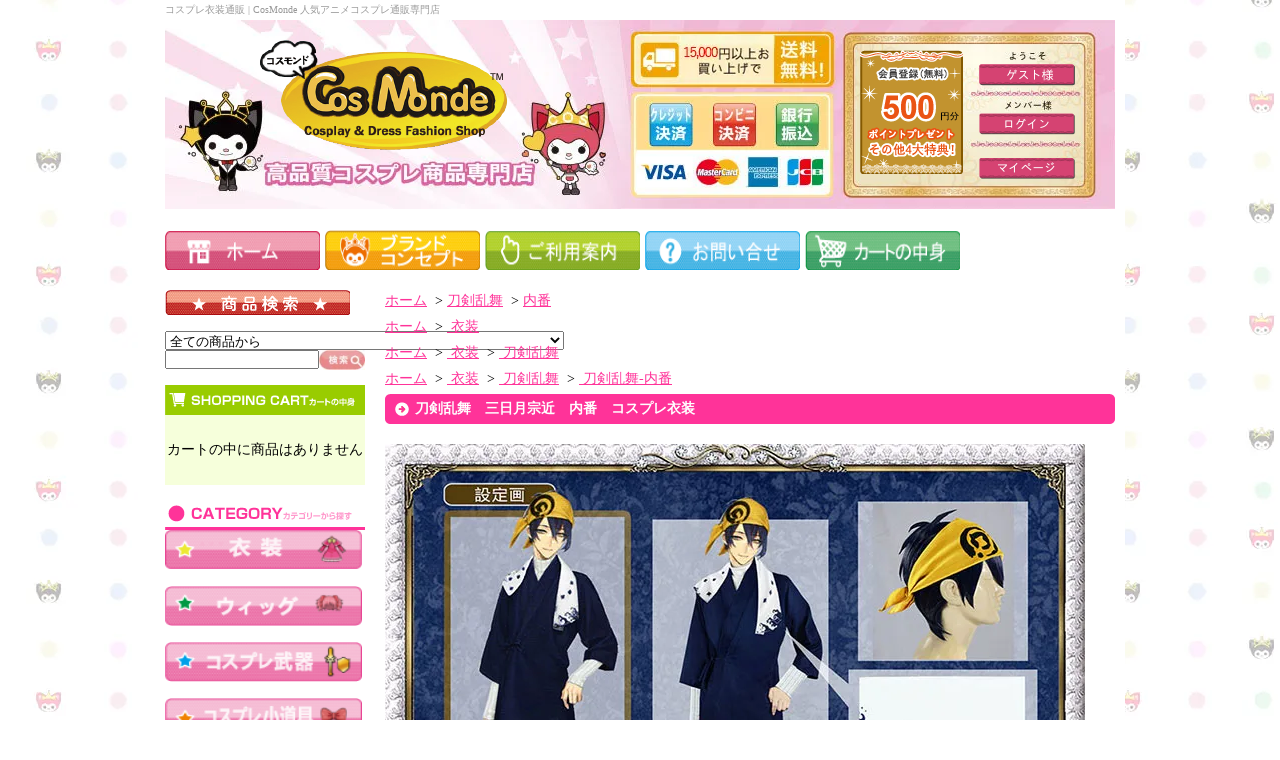

--- FILE ---
content_type: text/html; charset=EUC-JP
request_url: http://cos-monde.com/?pid=131444465
body_size: 11310
content:
<!DOCTYPE html PUBLIC "-//W3C//DTD XHTML 1.0 Transitional//EN" "http://www.w3.org/TR/xhtml1/DTD/xhtml1-transitional.dtd">
<html xmlns:og="http://ogp.me/ns#" xmlns:fb="http://www.facebook.com/2008/fbml" xmlns:mixi="http://mixi-platform.com/ns#" xmlns="http://www.w3.org/1999/xhtml" xml:lang="ja" lang="ja" dir="ltr">
<head>
<meta http-equiv="content-type" content="text/html; charset=euc-jp" />
<meta http-equiv="X-UA-Compatible" content="IE=edge,chrome=1" />
<title>刀剣乱舞　三日月宗近　内番　コスプレ衣装</title>
<meta name="Keywords" content="刀剣乱舞，三日月宗近，コスプレ衣装，刀剣乱舞三日月宗近，cosplay衣装" />
<meta name="Description" content="コス高品質再現 刀剣乱舞コスプレ衣装三日月宗近cosplay学園祭 文化祭 仮装 パーティー ハロウィン クリスマス" />
<meta name="Author" content="cos-monde" />
<meta name="Copyright" content="cos-monde" />
<meta http-equiv="content-style-type" content="text/css" />
<meta http-equiv="content-script-type" content="text/javascript" />
<link rel="stylesheet" href="https://img14.shop-pro.jp/PA01182/274/css/11/index.css?cmsp_timestamp=20260113170245" type="text/css" />
<link rel="stylesheet" href="https://img14.shop-pro.jp/PA01182/274/css/11/product.css?cmsp_timestamp=20260113170245" type="text/css" />

<link rel="alternate" type="application/rss+xml" title="rss" href="http://cos-monde.com/?mode=rss" />
<link rel="alternate" media="handheld" type="text/html" href="http://cos-monde.com/?prid=131444465" />
<link rel="shortcut icon" href="https://img14.shop-pro.jp/PA01182/274/favicon.ico?cmsp_timestamp=20240528111313" />
<script type="text/javascript" src="//ajax.googleapis.com/ajax/libs/jquery/1.7.2/jquery.min.js" ></script>
<meta property="og:title" content="刀剣乱舞　三日月宗近　内番　コスプレ衣装" />
<meta property="og:description" content="コス高品質再現 刀剣乱舞コスプレ衣装三日月宗近cosplay学園祭 文化祭 仮装 パーティー ハロウィン クリスマス" />
<meta property="og:url" content="http://cos-monde.com?pid=131444465" />
<meta property="og:site_name" content="コスプレ衣装通販 | CosMonde 人気アニメコスプレ通販専門店　" />
<meta property="og:image" content="https://img14.shop-pro.jp/PA01182/274/product/131444465.jpg?cmsp_timestamp=20180512182634"/>
<meta property="og:type" content="product" />
<meta property="product:price:amount" content="12999" />
<meta property="product:price:currency" content="JPY" />
<meta property="product:product_link" content="http://cos-monde.com?pid=131444465" />
<!-- Twitter universal website tag code -->
<script>
!function(e,t,n,s,u,a){e.twq||(s=e.twq=function(){s.exe?s.exe.apply(s,arguments):s.queue.push(arguments);
},s.version='1.1',s.queue=[],u=t.createElement(n),u.async=!0,u.src='//static.ads-twitter.com/uwt.js',
a=t.getElementsByTagName(n)[0],a.parentNode.insertBefore(u,a))}(window,document,'script');
// Insert Twitter Pixel ID and Standard Event data below
twq('init','o4u0q');
twq('track','PageView');
</script>
<!-- End Twitter universal website tag code -->
<script>
  var Colorme = {"page":"product","shop":{"account_id":"PA01182274","title":"\u30b3\u30b9\u30d7\u30ec\u8863\u88c5\u901a\u8ca9 | CosMonde \u4eba\u6c17\u30a2\u30cb\u30e1\u30b3\u30b9\u30d7\u30ec\u901a\u8ca9\u5c02\u9580\u5e97\u3000"},"basket":{"total_price":0,"items":[]},"customer":{"id":null},"inventory_control":"none","product":{"shop_uid":"PA01182274","id":131444465,"name":"\u5200\u5263\u4e71\u821e\u3000\u4e09\u65e5\u6708\u5b97\u8fd1\u3000\u5185\u756a\u3000\u30b3\u30b9\u30d7\u30ec\u8863\u88c5","model_number":"","stock_num":null,"sales_price":12999,"sales_price_including_tax":12999,"variants":[{"id":1,"option1_value":"\u5973\u6027\u7528S\u30b5\u30a4\u30ba","option2_value":"A\uff1a\u30bf\u30a4\u30c8\u4ed5\u69d8","title":"\u5973\u6027\u7528S\u30b5\u30a4\u30ba\u3000\u00d7\u3000A\uff1a\u30bf\u30a4\u30c8\u4ed5\u69d8","model_number":"","stock_num":null,"option_price":12999,"option_price_including_tax":12999,"option_members_price":11999,"option_members_price_including_tax":11999},{"id":2,"option1_value":"\u5973\u6027\u7528S\u30b5\u30a4\u30ba","option2_value":"B\uff1a\u3086\u3063\u305f\u308a\u4ed5\u69d8","title":"\u5973\u6027\u7528S\u30b5\u30a4\u30ba\u3000\u00d7\u3000B\uff1a\u3086\u3063\u305f\u308a\u4ed5\u69d8","model_number":"","stock_num":null,"option_price":12999,"option_price_including_tax":12999,"option_members_price":11999,"option_members_price_including_tax":11999},{"id":3,"option1_value":"\u5973\u6027\u7528M\u30b5\u30a4\u30ba","option2_value":"A\uff1a\u30bf\u30a4\u30c8\u4ed5\u69d8","title":"\u5973\u6027\u7528M\u30b5\u30a4\u30ba\u3000\u00d7\u3000A\uff1a\u30bf\u30a4\u30c8\u4ed5\u69d8","model_number":"","stock_num":null,"option_price":12999,"option_price_including_tax":12999,"option_members_price":11999,"option_members_price_including_tax":11999},{"id":4,"option1_value":"\u5973\u6027\u7528M\u30b5\u30a4\u30ba","option2_value":"B\uff1a\u3086\u3063\u305f\u308a\u4ed5\u69d8","title":"\u5973\u6027\u7528M\u30b5\u30a4\u30ba\u3000\u00d7\u3000B\uff1a\u3086\u3063\u305f\u308a\u4ed5\u69d8","model_number":"","stock_num":null,"option_price":12999,"option_price_including_tax":12999,"option_members_price":11999,"option_members_price_including_tax":11999},{"id":5,"option1_value":"\u5973\u6027\u7528L\u30b5\u30a4\u30ba","option2_value":"A\uff1a\u30bf\u30a4\u30c8\u4ed5\u69d8","title":"\u5973\u6027\u7528L\u30b5\u30a4\u30ba\u3000\u00d7\u3000A\uff1a\u30bf\u30a4\u30c8\u4ed5\u69d8","model_number":"","stock_num":null,"option_price":12999,"option_price_including_tax":12999,"option_members_price":11999,"option_members_price_including_tax":11999},{"id":6,"option1_value":"\u5973\u6027\u7528L\u30b5\u30a4\u30ba","option2_value":"B\uff1a\u3086\u3063\u305f\u308a\u4ed5\u69d8","title":"\u5973\u6027\u7528L\u30b5\u30a4\u30ba\u3000\u00d7\u3000B\uff1a\u3086\u3063\u305f\u308a\u4ed5\u69d8","model_number":"","stock_num":null,"option_price":12999,"option_price_including_tax":12999,"option_members_price":11999,"option_members_price_including_tax":11999},{"id":7,"option1_value":"\u7537\u6027\u7528S\u30b5\u30a4\u30ba","option2_value":"A\uff1a\u30bf\u30a4\u30c8\u4ed5\u69d8","title":"\u7537\u6027\u7528S\u30b5\u30a4\u30ba\u3000\u00d7\u3000A\uff1a\u30bf\u30a4\u30c8\u4ed5\u69d8","model_number":"","stock_num":null,"option_price":12999,"option_price_including_tax":12999,"option_members_price":11999,"option_members_price_including_tax":11999},{"id":8,"option1_value":"\u7537\u6027\u7528S\u30b5\u30a4\u30ba","option2_value":"B\uff1a\u3086\u3063\u305f\u308a\u4ed5\u69d8","title":"\u7537\u6027\u7528S\u30b5\u30a4\u30ba\u3000\u00d7\u3000B\uff1a\u3086\u3063\u305f\u308a\u4ed5\u69d8","model_number":"","stock_num":null,"option_price":12999,"option_price_including_tax":12999,"option_members_price":11999,"option_members_price_including_tax":11999},{"id":9,"option1_value":"\u7537\u6027\u7528M\u30b5\u30a4\u30ba","option2_value":"A\uff1a\u30bf\u30a4\u30c8\u4ed5\u69d8","title":"\u7537\u6027\u7528M\u30b5\u30a4\u30ba\u3000\u00d7\u3000A\uff1a\u30bf\u30a4\u30c8\u4ed5\u69d8","model_number":"","stock_num":null,"option_price":12999,"option_price_including_tax":12999,"option_members_price":11999,"option_members_price_including_tax":11999},{"id":10,"option1_value":"\u7537\u6027\u7528M\u30b5\u30a4\u30ba","option2_value":"B\uff1a\u3086\u3063\u305f\u308a\u4ed5\u69d8","title":"\u7537\u6027\u7528M\u30b5\u30a4\u30ba\u3000\u00d7\u3000B\uff1a\u3086\u3063\u305f\u308a\u4ed5\u69d8","model_number":"","stock_num":null,"option_price":12999,"option_price_including_tax":12999,"option_members_price":11999,"option_members_price_including_tax":11999},{"id":11,"option1_value":"\u7537\u6027\u7528L\u30b5\u30a4\u30ba","option2_value":"A\uff1a\u30bf\u30a4\u30c8\u4ed5\u69d8","title":"\u7537\u6027\u7528L\u30b5\u30a4\u30ba\u3000\u00d7\u3000A\uff1a\u30bf\u30a4\u30c8\u4ed5\u69d8","model_number":"","stock_num":null,"option_price":12999,"option_price_including_tax":12999,"option_members_price":11999,"option_members_price_including_tax":11999},{"id":12,"option1_value":"\u7537\u6027\u7528L\u30b5\u30a4\u30ba","option2_value":"B\uff1a\u3086\u3063\u305f\u308a\u4ed5\u69d8","title":"\u7537\u6027\u7528L\u30b5\u30a4\u30ba\u3000\u00d7\u3000B\uff1a\u3086\u3063\u305f\u308a\u4ed5\u69d8","model_number":"","stock_num":null,"option_price":12999,"option_price_including_tax":12999,"option_members_price":11999,"option_members_price_including_tax":11999},{"id":13,"option1_value":"(\u4e00\u6642\u7684\u8ca9\u58f2\u505c\u6b62)\u30aa\u30fc\u30c0\u30fc\u30b5\u30a4\u30ba(\uff0b2000\u5186)","option2_value":"A\uff1a\u30bf\u30a4\u30c8\u4ed5\u69d8","title":"(\u4e00\u6642\u7684\u8ca9\u58f2\u505c\u6b62)\u30aa\u30fc\u30c0\u30fc\u30b5\u30a4\u30ba(\uff0b2000\u5186)\u3000\u00d7\u3000A\uff1a\u30bf\u30a4\u30c8\u4ed5\u69d8","model_number":"","stock_num":null,"option_price":12999,"option_price_including_tax":12999,"option_members_price":11999,"option_members_price_including_tax":11999},{"id":14,"option1_value":"(\u4e00\u6642\u7684\u8ca9\u58f2\u505c\u6b62)\u30aa\u30fc\u30c0\u30fc\u30b5\u30a4\u30ba(\uff0b2000\u5186)","option2_value":"B\uff1a\u3086\u3063\u305f\u308a\u4ed5\u69d8","title":"(\u4e00\u6642\u7684\u8ca9\u58f2\u505c\u6b62)\u30aa\u30fc\u30c0\u30fc\u30b5\u30a4\u30ba(\uff0b2000\u5186)\u3000\u00d7\u3000B\uff1a\u3086\u3063\u305f\u308a\u4ed5\u69d8","model_number":"","stock_num":null,"option_price":14999,"option_price_including_tax":14999,"option_members_price":13999,"option_members_price_including_tax":13999}],"category":{"id_big":1978683,"id_small":2},"groups":[{"id":432508},{"id":2475528},{"id":2592155}],"members_price":11999,"members_price_including_tax":11999}};

  (function() {
    function insertScriptTags() {
      var scriptTagDetails = [];
      var entry = document.getElementsByTagName('script')[0];

      scriptTagDetails.forEach(function(tagDetail) {
        var script = document.createElement('script');

        script.type = 'text/javascript';
        script.src = tagDetail.src;
        script.async = true;

        if( tagDetail.integrity ) {
          script.integrity = tagDetail.integrity;
          script.setAttribute('crossorigin', 'anonymous');
        }

        entry.parentNode.insertBefore(script, entry);
      })
    }

    window.addEventListener('load', insertScriptTags, false);
  })();
</script>
<script async src="https://zen.one/analytics.js"></script>
</head>
<body>
<meta name="colorme-acc-payload" content="?st=1&pt=10029&ut=131444465&at=PA01182274&v=20260116161836&re=&cn=3d17d5199a3f9b4de21ded9e879c631d" width="1" height="1" alt="" /><script>!function(){"use strict";Array.prototype.slice.call(document.getElementsByTagName("script")).filter((function(t){return t.src&&t.src.match(new RegExp("dist/acc-track.js$"))})).forEach((function(t){return document.body.removeChild(t)})),function t(c){var r=arguments.length>1&&void 0!==arguments[1]?arguments[1]:0;if(!(r>=c.length)){var e=document.createElement("script");e.onerror=function(){return t(c,r+1)},e.src="https://"+c[r]+"/dist/acc-track.js?rev=3",document.body.appendChild(e)}}(["acclog001.shop-pro.jp","acclog002.shop-pro.jp"])}();</script><script type="application/javascript">(function(w,d,t,r,u){w[u]=w[u]||[];w[u].push({'projectId':'10000','properties':{'pixelId':'10085812'}});var s=d.createElement(t);s.src=r;s.async=true;s.onload=s.onreadystatechange=function(){var y,rs=this.readyState,c=w[u];if(rs&&rs!="complete"&&rs!="loaded"){return}try{y=YAHOO.ywa.I13N.fireBeacon;w[u]=[];w[u].push=function(p){y([p])};y(c)}catch(e){}};var scr=d.getElementsByTagName(t)[0],par=scr.parentNode;par.insertBefore(s,scr)})(window,document,"script","https://s.yimg.com/wi/ytc.js","dotq");</script>

<div id="wrapper">


<div id="header">

<h1>コスプレ衣装通販 | CosMonde 人気アニメコスプレ通販専門店　</h1>

<div id="header_bg" class="clearfix">

<div id="logo"><a href="./"><img src="https://img14.shop-pro.jp/PA01182/274/PA01182274.png?cmsp_timestamp=20240528111313" alt="コスプレ衣装通販 | CosMonde 人気アニメコスプレ通販専門店　" /></a></div>
	

<div id="member" class="clearfix">

<div id="toroku"><a href="https://img14.shop-pro.jp/PA01182/274/etc/%B2%F1%B0%F7%C5%D0%CF%BF.jpg?cmsp_timestamp=20200915171617"><img src="https://img14.shop-pro.jp/PA01182/274/etc/pointdb.png?cmsp_timestamp=20191001070704" alt="会員登録" /></a></div>






<div id="botan">
<p id="guest"><img src="https://img14.shop-pro.jp/PA01182/274/etc/h_guest.png" alt="ゲスト様" />
</p>

<a href="http://cos-monde.com/?mode=login&shop_back_url=http%3A%2F%2Fcos-monde.com%2F"><img src="https://img14.shop-pro.jp/PA01182/274/etc/h_login.png" alt="ログイン" /></a><br />

<p id="mypage"><a href="http://cos-monde.com/?mode=myaccount"><img src="https://img14.shop-pro.jp/PA01182/274/etc/h_mypage.png" alt="マイアカウント" /></a></p>
</div>


</div>

</div>


<ul class="global-navi">
<li><a href="./"><img src="https://img14.shop-pro.jp/PA01182/274/etc/ICON1.gif?20560745" width="155" height="40" alt="ホーム" /></a></li>

<li><a href="http://cos-monde.com/?tid=11&mode=f1"><img src="//img14.shop-pro.jp/PA01182/274/etc/ICON2.gif?20560839
" width="155" height="40" alt="コンセプト" /></a></li>


<li><a href="http://cos-monde.com/?tid=11&mode=f3"><img src="//img14.shop-pro.jp/PA01182/274/etc/ICON3.gif?20560916
" width="155" height="40" alt="ご利用案内" /></a></li>


<li><a href="https://cos-monde.shop-pro.jp/customer/inquiries/new"><img src="//img14.shop-pro.jp/PA01182/274/etc/ICON4.gif?20560950
" width="155" height="40" alt="お問合せ" /></a></li>


<li><a href="https://cos-monde.shop-pro.jp/cart/proxy/basket?shop_id=PA01182274&shop_domain=cos-monde.com"><img src="https://img14.shop-pro.jp/PA01182/274/etc/ICON5.gif?2091" width="155" height="40" alt="ショッピングカート" /></a></li>


	

</ul>

</div>




<div id="container">

<div id="side">




<img src="https://img14.shop-pro.jp/PA01182/274/etc/SERCH4.gif?2173" alt="SEARCH" />

<br />

<br />

        <form action="http://cos-monde.com/" method="GET">
<input type="hidden" name="mode" value="srh" /><input type="hidden" name="sort" value="n" /><select name="cid">
<option value="">全ての商品から</option>
<option value="2716199,0">コスモンド　パーツモール</option><option value="1978683,0">刀剣乱舞</option><option value="2546612,0">鬼滅の刃</option><option value="2633799,0">ディズニーツイステッドワンダーラン</option><option value="1369247,0">ワンピース</option><option value="1321598,0">魔法少女 まどか☆マギカ</option><option value="1778071,0">艦隊これくしょん－艦これ－</option><option value="1686210,0">進撃の巨人</option><option value="2717992,0">原神</option><option value="2460030,0">ラブライブ! </option><option value="2465757,0">名探偵コナン</option><option value="2391609,0">Fate/Grand Order </option><option value="2533331,0">第五人格</option><option value="2514360,0">ヒプノシスマイク</option><option value="1847397,0">美少女戦士セーラームーン</option><option value="1369217,0">黒執事</option><option value="2421528,0">アイドリッシュセブン</option><option value="2380349,0">あんさんぶるスターズ!</option><option value="1321599,0">イナズマイレブン</option><option value="1321597,0">うたのプリンスさまっ♪</option><option value="2616849,0">ヴァイオレット・エヴァーガーデン</option><option value="2401375,0">A3!</option><option value="2650434,0">乙女ゲームの破滅ルートしかない悪役令嬢に転生してしまった…</option><option value="2563989,0">賭ケグルイ</option><option value="1593609,0">中二病でも恋がしたい！</option><option value="1704733,0">DIABOLIK LOVERS</option><option value="1715841,0">Free!</option><option value="1369243,0">VOCALOID</option><option value="2549498,0">僕のヒーローアカデミア</option><option value="2568737,0">Re:ゼロから始める異世界生活</option><option value="1751085,0">その他のウィッグ</option><option value="2838845,0">その他のアイテム</option><option value="2678026,0">呪術廻戦</option><option value="2717730,0">ウマ娘　プリティーダービー</option><option value="2973294,0">葬送のフリーレン</option><option value="2973357,0">ゼンレスゾーンゼロ</option><option value="2973358,0">崩壊スターレイル</option><option value="2971593,0">翌日発送コーナー</option></select>


<input type="text" name="keyword" class="keyword"  input style="width:150px"  ; 

 font-size:12px; 

 height:40px;

 line-height:40px;

 text-align:center />

<input type="image" src="
//img14.shop-pro.jp/PA01182/274/etc/search2016.jpg?cmsp_timestamp=20160617161355" alt="search" width="46" ; height="20"  style="position:absolute"  />
</form>
<br />




<div class="cart">
<h3><a href="https://cos-monde.shop-pro.jp/cart/proxy/basket?shop_id=PA01182274&shop_domain=cos-monde.com"><img src="https://img.shop-pro.jp/tmpl_img/35/0202_side_cart_h3.gif" width="200" height="30" alt="カートの中身を見る" /></a></h3>
<p>カートの中に商品はありません</p>

</div>








 



                  


<img src="https://img.shop-pro.jp/tmpl_img/35/0202_side_category_h3.gif" alt="SORT" /><br />
<a href="http://cos-monde.com/?mode=grp&gid=432508"><img src="https://img14.shop-pro.jp/PA01182/274/etc/KE1.gif?2108"  width="197" height="40"/></a><br /><br />

<a href="http://cos-monde.com/?mode=grp&gid=432510"><img src="https://img14.shop-pro.jp/PA01182/274/etc/KE2.gif?2125"  width="197" height="40"/></a><br /><br />

<a href="http://cos-monde.com/?mode=grp&gid=435480"><img src="//img14.shop-pro.jp/PA01182/274/etc/KE3.gif?208207
"  width="197" height="40"/></a><br /><br />

<a href="http://cos-monde.com/?mode=grp&gid=435479
" ><img src="https://img14.shop-pro.jp/PA01182/274/etc/KE4.gif?2134"  width="197" height="40" /></a><br /><br />

 <a href="http://cos-monde.com/?mode=grp&gid=951280" ><img src="https://img14.shop-pro.jp/PA01182/274/etc/KE5.gif?208300"  width="197" height="40" /></a><br /><br />

	
 <a href="http://cos-monde.com/?mode=grp&gid=2490438" ><img src="https://img14.shop-pro.jp/PA01182/274/etc/KE7.png"  width="197" height="40" /></a><br /><br />

<div class="category">
<h3><img src="https://img.shop-pro.jp/tmpl_img/35/0202_side_category_h3.gif" width="200" height="30" alt="カテゴリー" /></h3>
<ul><li class="txt"><a href="http://cos-monde.com/?mode=cate&cbid=2716199&csid=0&sort=n">コスモンド　パーツモール</a></li><li class="txt"><a href="http://cos-monde.com/?mode=cate&cbid=1978683&csid=0&sort=n">刀剣乱舞</a></li><li class="txt"><a href="http://cos-monde.com/?mode=cate&cbid=2546612&csid=0&sort=n">鬼滅の刃</a></li><li class="txt"><a href="http://cos-monde.com/?mode=cate&cbid=2633799&csid=0&sort=n">ディズニーツイステッドワンダーラン</a></li><li class="txt"><a href="http://cos-monde.com/?mode=cate&cbid=1369247&csid=0&sort=n">ワンピース</a></li><li class="txt"><a href="http://cos-monde.com/?mode=cate&cbid=1321598&csid=0&sort=n">魔法少女 まどか☆マギカ</a></li><li class="txt"><a href="http://cos-monde.com/?mode=cate&cbid=1778071&csid=0&sort=n">艦隊これくしょん－艦これ－</a></li><li class="txt"><a href="http://cos-monde.com/?mode=cate&cbid=1686210&csid=0&sort=n">進撃の巨人</a></li><li class="txt"><a href="http://cos-monde.com/?mode=cate&cbid=2717992&csid=0&sort=n">原神</a></li><li class="txt"><a href="http://cos-monde.com/?mode=cate&cbid=2460030&csid=0&sort=n">ラブライブ! </a></li><li class="txt"><a href="http://cos-monde.com/?mode=cate&cbid=2465757&csid=0&sort=n">名探偵コナン</a></li><li class="txt"><a href="http://cos-monde.com/?mode=cate&cbid=2391609&csid=0&sort=n">Fate/Grand Order </a></li><li class="txt"><a href="http://cos-monde.com/?mode=cate&cbid=2533331&csid=0&sort=n">第五人格</a></li><li class="txt"><a href="http://cos-monde.com/?mode=cate&cbid=2514360&csid=0&sort=n">ヒプノシスマイク</a></li><li class="txt"><a href="http://cos-monde.com/?mode=cate&cbid=1847397&csid=0&sort=n">美少女戦士セーラームーン</a></li><li class="txt"><a href="http://cos-monde.com/?mode=cate&cbid=1369217&csid=0&sort=n">黒執事</a></li><li class="txt"><a href="http://cos-monde.com/?mode=cate&cbid=2421528&csid=0&sort=n">アイドリッシュセブン</a></li><li class="txt"><a href="http://cos-monde.com/?mode=cate&cbid=2380349&csid=0&sort=n">あんさんぶるスターズ!</a></li><li class="txt"><a href="http://cos-monde.com/?mode=cate&cbid=1321599&csid=0&sort=n">イナズマイレブン</a></li><li class="txt"><a href="http://cos-monde.com/?mode=cate&cbid=1321597&csid=0&sort=n">うたのプリンスさまっ♪</a></li><li class="txt"><a href="http://cos-monde.com/?mode=cate&cbid=2616849&csid=0&sort=n">ヴァイオレット・エヴァーガーデン</a></li><li class="txt"><a href="http://cos-monde.com/?mode=cate&cbid=2401375&csid=0&sort=n">A3!</a></li><li class="txt"><a href="http://cos-monde.com/?mode=cate&cbid=2650434&csid=0&sort=n">乙女ゲームの破滅ルートしかない悪役令嬢に転生してしまった…</a></li><li class="txt"><a href="http://cos-monde.com/?mode=cate&cbid=2563989&csid=0&sort=n">賭ケグルイ</a></li><li class="txt"><a href="http://cos-monde.com/?mode=cate&cbid=1593609&csid=0&sort=n">中二病でも恋がしたい！</a></li><li class="txt"><a href="http://cos-monde.com/?mode=cate&cbid=1704733&csid=0&sort=n">DIABOLIK LOVERS</a></li><li class="txt"><a href="http://cos-monde.com/?mode=cate&cbid=1715841&csid=0&sort=n">Free!</a></li><li class="txt"><a href="http://cos-monde.com/?mode=cate&cbid=1369243&csid=0&sort=n">VOCALOID</a></li><li class="txt"><a href="http://cos-monde.com/?mode=cate&cbid=2549498&csid=0&sort=n">僕のヒーローアカデミア</a></li><li class="txt"><a href="http://cos-monde.com/?mode=cate&cbid=2568737&csid=0&sort=n">Re:ゼロから始める異世界生活</a></li><li class="txt"><a href="http://cos-monde.com/?mode=cate&cbid=1751085&csid=0&sort=n">その他のウィッグ</a></li><li class="txt"><a href="http://cos-monde.com/?mode=cate&cbid=2838845&csid=0&sort=n">その他のアイテム</a></li><li class="txt"><a href="http://cos-monde.com/?mode=cate&cbid=2678026&csid=0&sort=n">呪術廻戦</a></li><li class="txt"><a href="http://cos-monde.com/?mode=cate&cbid=2717730&csid=0&sort=n">ウマ娘　プリティーダービー</a></li><li class="txt"><a href="http://cos-monde.com/?mode=cate&cbid=2973294&csid=0&sort=n">葬送のフリーレン</a></li><li class="txt"><a href="http://cos-monde.com/?mode=cate&cbid=2973357&csid=0&sort=n">ゼンレスゾーンゼロ</a></li><li class="txt"><a href="http://cos-monde.com/?mode=cate&cbid=2973358&csid=0&sort=n">崩壊スターレイル</a></li><li class="txt"><a href="http://cos-monde.com/?mode=cate&cbid=2971593&csid=0&sort=n">翌日発送コーナー</a></li></ul>
</div>






<div class="mailmaga">
<h3><img src="https://img.shop-pro.jp/tmpl_img/35/0202_side_mailmaga_h3.gif" width="200" height="30" alt="メールマガジン" /></h3>
<p>メールアドレスを入力してください。</p>
<form name="frm" method="get" action="https://cos-monde.shop-pro.jp/customer/newsletter/subscriptions/new">
            <span class="mailmaga_text"><input type="text" name="email" value=""></span><br />
            <input type="hidden" name="type" value="">
            <span class="mailmaga_ins"><input type="button" value=" 登　録 " onclick="mm_send('INS');"></span>
            <span class="mailmaga_del"><input type="button" value=" 解　除 " onclick="mm_send('DEL');"></span>
            </form>
</div>
	
<a class="twitter-timeline" data-width="220" data-height="550" href="https://x.com/monde_cos">X by monde_cos</a> <script async src="https://platform.x.com/widgets.js" charset="utf-8"></script>
	



<!-- ▼ここから

<div class="feed">
<h3><img src="//img.shop-pro.jp/tmpl_img/35/0202_side_feed_h3.gif" width="200" height="30" alt="Feed" /></h3>
<ul>
<li class="rss"><a href="http://cos-monde.com/?mode=rss"><img src="//img.shop-pro.jp/tmpl_img/35/0202_side_feed_rss.gif" alt="RSS" width="57" height="15" /></a></li>
<li class="atom"><a href="http://cos-monde.com/?mode=atom"><img src="//img.shop-pro.jp/tmpl_img/35/0202_side_feed_atom.gif" alt="ATOM" width="57" height="15" /></a></li>
</ul>
</div>

-->








</div>


<div id="contents">

<div id="inn-box">

<ul class="topicpass">
<li><a href="./">ホーム</a></li>
<li>&nbsp;&gt;&nbsp;<a href="?mode=cate&cbid=1978683&csid=0&sort=n">刀剣乱舞</a></li>
<li>&nbsp;&gt;&nbsp;<a href="?mode=cate&cbid=1978683&csid=2&sort=n">内番</a></li>
</ul>
<ul class="topicpass">
<li><a href="./">ホーム</a>
&nbsp;&gt;&nbsp;<a href="http://cos-monde.com/?mode=grp&gid=432508&sort=n">
衣装</a>
</li>
</ul>
<ul class="topicpass">
<li><a href="./">ホーム</a>
&nbsp;&gt;&nbsp;<a href="http://cos-monde.com/?mode=grp&gid=432508&sort=n">
衣装</a>
&nbsp;&gt;&nbsp;<a href="http://cos-monde.com/?mode=grp&gid=2475528&sort=n">
刀剣乱舞</a>
</li>
</ul>
<ul class="topicpass">
<li><a href="./">ホーム</a>
&nbsp;&gt;&nbsp;<a href="http://cos-monde.com/?mode=grp&gid=432508&sort=n">
衣装</a>
&nbsp;&gt;&nbsp;<a href="http://cos-monde.com/?mode=grp&gid=2475528&sort=n">
刀剣乱舞</a>
&nbsp;&gt;&nbsp;<a href="http://cos-monde.com/?mode=grp&gid=2592155&sort=n">
刀剣乱舞-内番</a>
</li>
</ul>


<script type="application/javascript">
window.dotq = window.dotq || [];
window.dotq.push(
{
  'projectId': '10000',
  'properties': {
    'pixelId': '10085812',
    'qstrings': {
      'et': 'custom',
      'ea': 'ViewProduct',
      'product_id': '131444465'
    }
} } ); </script>
<form name="product_form" method="post" action="https://cos-monde.shop-pro.jp/cart/proxy/basket/items/add">
<h2><span>刀剣乱舞　三日月宗近　内番　コスプレ衣装
</span><img src="https://img.shop-pro.jp/tmpl_img/35/0202_contents_h2_btm.gif" width="730" height="6" /></h2>


	

<div class="images">
<script language="javascript">
<!--
function Imgche(ado)
{
if(document.images)document.outside.src = ado;
}
//-->
</script>
	
<img src="https://img14.shop-pro.jp/PA01182/274/product/131444465.jpg?cmsp_timestamp=20180512182634" name="outside" /></div>

		

   
<tr>
<td><div class="line-it-button" data-ver="3"  data-type="share-a" data-lang="ja" data-color="default" data-size="small" data-count="false" style="display: none;"></div><script src="https://www.line-website.com/social-plugins/js/thirdparty/loader.min.js" async="async" defer="defer"></script></td>
<td><a href="https://twitter.com/share" class="twitter-share-button" data-url="http://cos-monde.com/?pid=131444465" data-text="" data-lang="ja" >ツイート</a>
<script charset="utf-8">!function(d,s,id){var js,fjs=d.getElementsByTagName(s)[0],p=/^http:/.test(d.location)?'http':'https';if(!d.getElementById(id)){js=d.createElement(s);js.id=id;js.src=p+'://platform.twitter.com/widgets.js';fjs.parentNode.insertBefore(js,fjs);}}(document, 'script', 'twitter-wjs');</script></td>
<td></td></tr>		

<div class="exp">

<CENTER><FONT SIZE=1 COLOR=#FFFFFF>XHBEX</FONT><BR>
<IMG SRC=https://img14.shop-pro.jp/PA01182/274/etc/%BB%B0%C6%FC%B7%EE%BD%A1%B6%E1%C6%E2%C8%D6%BE%A6%C9%CA%BE%DC%BA%D9.jpg?cmsp_timestamp=20191201142030 alt=“刀剣乱舞コスプレ衣装三日月宗近”>


<IMG SRC=https://img14.shop-pro.jp/PA01182/274/etc_base64/bWlrYXRzdWtpMjI.jpg?cmsp_timestamp=20250911134924>

<IMG SRC=http://cos-monde.lolipop.jp/shop/toukenranbu/mikauti5.jpg>

<IMG SRC=https://img14.shop-pro.jp/PA01182/274/etc/%A4%B4%C3%ED%CA%B8%CA%FD%CB%A1%A1%CA%B0%E1%C1%F5%A1%CB.jpg?cmsp_timestamp=20200928143506><P>
</CENTER>



　<img src="https://img14.shop-pro.jp/PA01182/274/etc/aboutus.jpg?cmsp_timestamp=20200604100112"  border="0" usemap="#Map1" />
【<font color=#FF0000>配達料についてのお知らせ</font>】<br>
新型コロナウイルスの影響による物流会社運賃調整に伴い、一時的に送料が発生いたしますことをご了承願います。<br>
①ご購入金額～19,999円　送料1,500円<br> 
②ご購入金額20,000円～　送料1,000円<br> 
※特典商品等の追加にてご購入金額が変動します場合は、ご注文後に送料の再計算をさせて頂きます。<br> 
<br> 
【<span style="color:#FF0000">※※  現在の納期について  ※※</span>】<br> 
	
	※製作側による素材の入荷遅延・製作人員の不足・電力使用制限等が生じており、<br> 
	お届けまでにお時間を要する場合がございますをご了承願います。<br> 
	【<span style="color:#FF0000">衣装商品納期</span>】<br> 
9週間内順次発送予定<br> 
※新作・予約商品については各商品ページに記載の日程となります。<br> 
【<span style="color:#FF0000">ウィッグ・小物・靴・ブーツ類商品納期</span>】<br> 
7週間内順次発送予定<br> 
【<span style="color:#FF0000">木製模造刀納期</span>】<br> 
7週間内順次発送予定<br> 
	【<span style="color:#FF0000">仮金属模造刀納期</span>】<br> 
7週間内順次発送予定<br> 
※入荷および製作状況により、表示納期が変動する場合もございます。<br> 
お急ぎのお客様は、事前に在庫および納期のご確認を頂けると幸いです。<br> 

	※オーダーサイズ商品につき、諸般の事情により誠に勝手ながら販売を</font><font color=#FF0000 size=2>一時休止</font><font color=#330000 size=2>させていただきます。皆様には大変ご迷惑をおかけいたしますこと深くお詫び申し上げます。<br>	
	
<a href="https://cos-monde.shop-pro.jp/secure/?mode=myaccount_login&shop_id=PA01182274">
	<img src="https://img14.shop-pro.jp/PA01182/274/etc/%B2%F1%B0%F7%C5%D0%CF%BF.jpg?cmsp_timestamp=20200915170034"/></a>
	




	
	
</div>


<div class="spec">

<table border="0" cellspacing="0" cellpadding="0">
<tr class="sales">
<th>販売価格</th>
<td>
12,999円(税込)

 </td>
</tr>
<tr>
<th>購入数</th>
<td><input type="text" name="product_num" value="1" />
<span class="unit"></span>
<ul class="init">
<li><a href="javascript:f_change_num2(document.product_form.product_num,'1',1,null);"><img src="https://img.shop-pro.jp/tmpl_img/35/0202_init_up.gif"></a></li>
<li><a href="javascript:f_change_num2(document.product_form.product_num,'0',1,null);"><img src="https://img.shop-pro.jp/tmpl_img/35/0202_init_down.gif"></a></li>
</ul>
</td>
</tr>


<tr>
<th>サイズ選択</th>
<td><select name="option1">
<option label="女性用Sサイズ" value="68113404,0">女性用Sサイズ</option>
<option label="女性用Mサイズ" value="68113404,1">女性用Mサイズ</option>
<option label="女性用Lサイズ" value="68113404,2">女性用Lサイズ</option>
<option label="男性用Sサイズ" value="68113404,3">男性用Sサイズ</option>
<option label="男性用Mサイズ" value="68113404,4">男性用Mサイズ</option>
<option label="男性用Lサイズ" value="68113404,5">男性用Lサイズ</option>
<option label="(一時的販売停止)オーダーサイズ(＋2000円)" value="68113404,6">(一時的販売停止)オーダーサイズ(＋2000円)</option>

</select></td>
</tr>
<tr>
<th>セミオーダータイプ</th>
<td><select name="option2">
<option label="A：タイト仕様" value="86390592,0">A：タイト仕様</option>
<option label="B：ゆったり仕様" value="86390592,1">B：ゆったり仕様</option>

</select></td>
</tr>



</table>


<ul class="btn">

<li class="stock_error" style="font-weight:bold;color:red;padding:0;background:none;height:auto;display:none;width:auto;margin-bottom:10px;"></li>

<li class="cart disable_cartin">
<button id="join_buyCar" type="submit"><span>カートに入れる</span></button>
<script>
$("#join_buyCar").click(function(e){
	var price = Colorme.product.sales_price
	window.dotq.push({
  	'projectId': '10000',
  	'properties': {
   		'pixelId': '10085812',
    	'qstrings': {
					'et': 'custom',
					'ea': 'AddToCart',
					'gv': price,
					'product_id': '131444465'
    	}
		}
	});
})	
</script>
</li>


</ul>
</div>


<h3>この商品を買った人はこんな商品も買っています</h3>
<ul class="product">
<li>
<a href="?pid=94045882"><img src="https://img14.shop-pro.jp/PA01182/274/product/94045882_th.png?cmsp_timestamp=20201201184354" />刀剣乱舞　三日月宗近　コスプレ衣装</a>
</li></ul>





<input type="hidden" name="user_hash" value="1201323232f8bb0039972e6a88ec9735"><input type="hidden" name="members_hash" value="1201323232f8bb0039972e6a88ec9735"><input type="hidden" name="shop_id" value="PA01182274"><input type="hidden" name="product_id" value="131444465"><input type="hidden" name="members_id" value=""><input type="hidden" name="back_url" value="http://cos-monde.com/?pid=131444465"><input type="hidden" name="reference_token" value="a2ae6d1257c84decbfd3d5d9456a626d"><input type="hidden" name="shop_domain" value="cos-monde.com">
</form>

</div>

<script async src="https://www.googletagmanager.com/gtag/js?id=UA-124593510-1"></script>
<script>
  window.dataLayer = window.dataLayer || [];
  function gtag(){dataLayer.push(arguments);}
  gtag('js', new Date());

  gtag('config', 'UA-124593510-1');
</script>


<div class="pickup">
<h2><img src="https://img.shop-pro.jp/tmpl_img/35/0202_pickup_h2.gif" width="730" height="30" alt="ピックアップ商品" /></h2>

<div class="top-half">




                      

 



                  

<ul class="product">
<li>
<a href="?pid=155431216">
<img src="https://img14.shop-pro.jp/PA01182/274/product/155431216_th.jpg?cmsp_timestamp=20201111190702" />ツイステッドワンダーランド　ツイステ　ポムフィオーレ寮　エペル・フェルミエ（Epel・Felmier）制服　コスプレ衣装</a>
<span class="price">13,999円(税込)
</span></li>
<li>
<a href="?pid=155617724">
<img src="https://img14.shop-pro.jp/PA01182/274/product/155617724_th.jpg?cmsp_timestamp=20201119164059" />ツイステッドワンダーランド　ツイステ　ディアソムニア寮　リリア・ヴァンルージュ（Lilia・Vanrouge）制服　コスプレ衣装</a>
<span class="price">12,999円(税込)
</span></li>
<li>
<a href="?pid=155618201">
<img src="https://img14.shop-pro.jp/PA01182/274/product/155618201_th.jpg?cmsp_timestamp=20201119170208" />ツイステッドワンダーランド　ツイステ　ディアソムニア寮　セベク・ジグボルト（Sebek・Zigvolt）制服　コスプレ衣装</a>
<span class="price">13,999円(税込)
</span></li>
<li>
<a href="?pid=155619039">
<img src="https://img14.shop-pro.jp/PA01182/274/product/155619039_th.jpg?cmsp_timestamp=20201119173030" />ツイステッドワンダーランド　ツイステ　ディアソムニア寮　シルバー（Silver）　制服　コスプレ衣装</a>
<span class="price">13,999円(税込)
</span></li>
</ul>
<ul class="product"><li>
<a href="?pid=155619419">
<img src="https://img14.shop-pro.jp/PA01182/274/product/155619419_th.jpg?cmsp_timestamp=20201119174443" />ツイステッドワンダーランド　ツイステ　ディアソムニア寮　マレウス・ドラコニア（Malleus・Draconia）制服　コスプレ衣装</a>
<span class="price">14,999円(税込)
</span></li>
<li>
<a href="?pid=158652388">
<img src="https://img14.shop-pro.jp/PA01182/274/product/158652388_th.jpg?cmsp_timestamp=20210403115938" />刀剣乱舞　一文字則宗　木製模造刀　コスプレ道具</a>
<span class="price">13,480円(税込)
</span></li>
<li>
<a href="?pid=176576765">
<img src="https://img14.shop-pro.jp/PA01182/274/product/176576765_th.jpg?cmsp_timestamp=20230811162445" />刀剣乱舞　姫鶴一文字　軽装　コスプレ衣装</a>
<span class="price">11,999円(税込)
</span></li>
<li>
<a href="?pid=178419356">
<img src="https://img14.shop-pro.jp/PA01182/274/product/178419356_th.jpg?cmsp_timestamp=20250809125232" />刀剣乱舞　一文字一家　ABS樹脂にクロムメッキ塗装で仕上げた　仮金属模造刀　コスプレ道具</a>
<span class="price">10,980円(税込)
</span></li>
</ul>
<ul class="product"><li>
<a href="?pid=178532549">
<img src="https://img14.shop-pro.jp/PA01182/274/product/178532549_th.jpg?cmsp_timestamp=20231209202743" />刀剣乱舞　源氏兄弟　伊達組　ABS樹脂にクロムメッキ塗装で仕上げた　仮金属模造刀　コスプレ道具</a>
<span class="price">10,980円(税込)
</span></li>
<li>
<a href="?pid=178664339">
<img src="https://img14.shop-pro.jp/PA01182/274/product/178664339_th.png?cmsp_timestamp=20251001190807" />刀剣乱舞　政府刀　ABS樹脂にクロムメッキ塗装で仕上げた　仮金属模造刀　コスプレ道具</a>
<span class="price">10,980円(税込)
</span></li>
<li>
<a href="?pid=188247933">
<img src="https://img14.shop-pro.jp/PA01182/274/product/188247933_th.jpg?cmsp_timestamp=20250903095343" />IdentityV 　第五人格　芸者 美智子 竹華　コスプレ衣装　新作期間限定セール【25,400円→20,900円】</a>
<span class="price">20,900円(税込)
</span></li>
<li>
<a href="?pid=188248016">
<img src="https://img14.shop-pro.jp/PA01182/274/product/188248016_th.jpg?cmsp_timestamp=20250903100725" />IdentityV 　第五人格　血の女王　虚妄の傑作衣装　コスプレ衣装 新作期間限定セール【32,800円→27,300円】</a>
<span class="price">27,300円(税込)
</span></li>
</ul>
</div>


</div>

<br /><br />

<a href="http://cos-monde.com/?mode=grp&gid=432508"></a><br /><br />

 
<div id="footer">

<p class="pagetop"><a href="#header"><img src="https://img.shop-pro.jp/tmpl_img/35/0202_footer_pagetop.gif" width="130" height="20" alt="ページ先頭へ" /></a></p>

<ul class="footernavi">
<li><a href="./">ホーム</a></li>
<li><a href="http://cos-monde.com/?mode=sk#payment">支払・配送</a></li>
<li><a href="http://cos-monde.com/?mode=sk#info">特定商取引法に基づく表記</a></li>
<li><a href="http://cos-monde.com/?mode=privacy">プライバシーポリシー</a></li>
<li><a href="https://cos-monde.shop-pro.jp/customer/inquiries/new">お問合せ</a></li>
</ul>
<p class="copyright"><div style="width: 100%;">
	<div style="float: left;margin-left: 2px;"><a href="https://line.me/ti/p/AMs5bgS1Ry" target="_blank"><img src="https://img14.shop-pro.jp/PA01182/274/etc/LINE1.jpg?cmsp_timestamp=20200612180205" width="80" height="80" border="0"></a></div>
	<div style="float: left;margin-left: 2px;"><a href="https://twitter.com/monde_cos" target="_blank"><img src="https://img14.shop-pro.jp/PA01182/274/etc/twitter.png?cmsp_timestamp=20200612180254" width="80" height="80" border="0"></a></div>
	<div style="float: left;margin-left: 2px;"><a href="https://www.instagram.com/cosmonde01/" target="_blank"><img src="https://img14.shop-pro.jp/PA01182/274/etc/ins.png?cmsp_timestamp=20200612180358" width="80" height="80" border="0"></a></div>
	<div style="float: left;margin-left: 2px;"><a href="https://www.facebook.com/Cos-monde%E9%AB%98%E5%86%8D%E7%8F%BE%E5%BA%A6%E3%81%AE%E3%82%B3%E3%82%B9%E3%83%97%E3%83%AC%E8%A1%A3%E8%A3%85%E5%88%B6%E4%BD%9C%E5%B0%82%E9%96%80%E5%BA%97%E8%88%97-120944089310303" target="_blank"><img src="https://img14.shop-pro.jp/PA01182/274/etc/face.png?cmsp_timestamp=20200612180431" width="80" height="80" border="0"></a></div>
</div>

<div style="width: 100%;line-height: 22px;overflow: hidden;font-size: 12px;">店舗運営責任者：石井（営業部）<br>
ご不明な点がございましたら、下記へお気軽にお問合せ下さい。<br>
ショップアドレス：cosplayshop@cos-monde.com<br>
</div>


Copyright (C) 2013-2019 CosMonde All Rights Reserved.</p>



</div>

</div>


<script async src="https://www.googletagmanager.com/gtag/js?id=UA-124593510-1"></script>
<script>
  window.dataLayer = window.dataLayer || [];
  function gtag(){dataLayer.push(arguments);}
  gtag('js', new Date());

  gtag('config', 'UA-124593510-1');
</script><script type="text/javascript" src="http://cos-monde.com/js/cart.js" ></script>
<script type="text/javascript" src="http://cos-monde.com/js/async_cart_in.js" ></script>
<script type="text/javascript" src="http://cos-monde.com/js/product_stock.js" ></script>
<script type="text/javascript" src="http://cos-monde.com/js/js.cookie.js" ></script>
<script type="text/javascript" src="http://cos-monde.com/js/favorite_button.js" ></script>
</body></html>

--- FILE ---
content_type: text/css
request_url: https://img14.shop-pro.jp/PA01182/274/css/11/index.css?cmsp_timestamp=20260113170245
body_size: 14718
content:
* {
	margin: 0px;
	padding: 0px;
}
body {
	text-align: center;
background:url("https://img14.shop-pro.jp/PA01182/274/etc/BG87.jpg?20140807113119")
}
a {
	color: #F39;
}
a:hover {
	text-decoration: none;
}
#wrapper {
	width: 970px;
	margin: 0px auto;
	font-size: 14px;
	text-align: left;
        background-color:#fff;
}


#wrapper a img {
	border-style: none;
	margin: 0px;

    URL：
}



body {
	background: #fff url("https://img14.shop-pro.jp/PA01182/274/etc/BG87.jpg?20140807113119") center  bottom fixed;

}







#header { margin: 0px }


#container {
	margin: 0px auto;
	width: 950px;
	clear: both;
        overflow:hidden;
}




#side {
	float: left;
	width: 200px;
	margin: 0px 0px 20px 0px;

background-image: URL(""); 
background-position:side; 
background-repeat: repeat; 
background-attachment: fixed;




}


#contents {
	width: 730px;
	float: right;
	margin: 0px 0px 20px;
}
#footer {
	margin: 0px auto;
	clear: both;
	padding: 0px 0px 20px;
}
#header h1 {
	margin: 0px 10px;
	line-height: 20px;
	font-size: 10px;
	color: #999;
	font-weight: normal;
}
#header a img {	border-style: none }

#header_bg { width:950px; height:210px; margin:0 auto; 
			 background:url(https://img14.shop-pro.jp/PA01182/274/etc/h_bg.jpg) top left no-repeat }

#logo { width:250px; float:left; padding:20px 0 0 95px; font-size:14px; font-weight: bold }

#member { width:215px; float:right; padding:30px 40px 0 0 }

#toroku { width:119px; float:left }

#botan { width:96px; float:right }

#guest { margin:14px 0 27px 0; font-size:11px; line-height:22px; color:#FFF; text-align:center;
		 background:url(https://img14.shop-pro.jp/PA01182/274/etc/h_guest_bg.png) top left no-repeat }

#mypage { margin-top:22px }

.clearfix { zoom:1 }
.clearfix:after { content:""; display:block; clear:both }


#header ul.global-navi {
	margin: 0px 0px 0px 10px;
	padding: 0px;
	list-style-type:none;list-style-image:none;
	clear: both;
}
#header ul.global-navi li {
	margin: 0px 0px 20px;
	width: 160px;
	height: 40px;
	float: left;
}

#side h3 {
	font-size: 12px;
	clear: both;
	margin: 0px;
}
#side div {
	margin: 0px 0px 15px;
	clear: both;
}
#side div div {
	margin: 0px;
}

#side div ul {
	margin: 0px;
	padding: 0px;
	list-style-type:none;list-style-image:none;
}
#side div.member p {
	line-height: 1.4em;
	color: #666;
	margin: 8px 4px;
}
#side div.member p span {
	font-weight: bold;
	color: #000;
	margin: 0px 3px;
}
#side div.member ul li {
	margin: 0px 0px 3px;
}
#side div.member ul li img {
	vertical-align: bottom;
}

#side div.category ul li {
	line-height: 0;
}
#side div.category ul li a {
	line-height: 1.4em;
	display: block;
	padding: 4px 2px 4px 20px;
	text-decoration: none;
	color: #333;
	background-color: #FEF0F7;
	font-weight: bold;
}
#side div.category ul li a:hover {
	color: #F39;
	background: #FFF;
}
#side div.category ul li a img {
	display: block;
	margin: 0px 0px 2px;
	border-style: none;
}
#side div.category ul li.txt a {
	background: #FEF0F7 url(https://img.shop-pro.jp/tmpl_img/35/0202_icon_arrow.gif) no-repeat 5px 8px;
}
#side div.category ul li.txt a:hover {
	background: #FFF url(https://img.shop-pro.jp/tmpl_img/35/0202_icon_arrow.gif) no-repeat 5px 8px;
	color: #F39;
}
#side div.group ul li {
	line-height: 0;
}
#side div.group ul li a {
	line-height: 1.4em;
	display: block;
	padding: 4px 2px 4px 20px;
	text-decoration: none;
	color: #333;
	background-color: #FEF0F7;
	font-weight: bold;
}
#side div.group ul li a:hover {
	color: #F39;
	background: #FFF;
}
#side div.group ul li a img {
	display: block;
	margin: 0px 0px 2px;
	border-style: none;
}
#side div.group ul li.txt a {
	background: #FEF0F7 url(https://img.shop-pro.jp/tmpl_img/35/0202_icon_arrow.gif) no-repeat 5px 8px;
}
#side div.group ul li.txt a:hover {
	background: #FFF url(https://img.shop-pro.jp/tmpl_img/35/0202_icon_arrow.gif) no-repeat 5px 8px;
	color: #F39;
}
#side div.freepage ul li {
	line-height: 0;
}
#side div.freepage ul li a {
	line-height: 1.4em;
	display: block;
	padding: 4px 2px 4px 20px;
	text-decoration: none;
	background: #FEF0F7 url(https://img.shop-pro.jp/tmpl_img/35/0202_icon_arrow.gif) no-repeat 5px 8px;
	font-weight: bold;
	color: #333;
}
#side div.freepage ul li a:hover {
	background: #FFF url(https://img.shop-pro.jp/tmpl_img/35/0202_icon_arrow.gif) no-repeat 5px 8px;
	color: #F39;
}
#side div.cart ul {
	background: #F6FFDB;
	padding: 8px;
}

#side div.cart ul li {
	line-height: 1.2em;
	padding: 4px 0px;
}
#side div.cart ul li a {
	text-decoration: none;
}
#side div.cart ul li a:hover {
	text-decoration: underline;
}
#side div.cart ul li span {
	font-size: 10px;
}
#side div.cart p {
	line-height: 70px;
	text-align: center;
	background: #F6FFDB;
}

/*送料無料表示*/
#side div.cart p.incart_name {
	line-height:1.4;
	text-align:left;
	padding:5px;
}
#side div.cart p.stotal {
	line-height:1.4;
	text-align:right;
	padding:5px;
}
#side div.cart p.total {
	line-height:1.4;
	text-align:right;
	padding:5px;
	border-top:1px dotted #666;
	border-bottom:1px solid #666;
}
#side div.cart ul.postage li {
	color:red;
}

/*送料無料表示ここまで*/

#side div.mailmaga {
	background: #FEF0F7;
	text-align: center;
	padding-bottom: 10px;
}
#side div.mailmaga p {
	font-size: 10px;
	line-height: 3em;
}
#side div.manager {

}
#side div.manager h4 {
	line-height: 1.3em;
	font-weight: bold;
	text-align: center;
	margin: 6px 0px 8px;
	color: #333;
}
#side div.manager div {
	margin: 0px;
	padding: 10px 0px;
	background: #FEF0F7;
}
#side div.manager img.photo {
	display: block;
	margin: 0px auto 4px;
}
#side div.manager p.memo {
	font-size: 10px;
	line-height: 1.4em;
	margin: 0px 10px;
}
#side div.manager img.blog {
	margin: 10px auto 0px;
	display: block;
}
#side div.qrcode {
	background: #FEF0F7;
	padding-bottom: 10px;
}
#side div.qrcode h3 img {
	margin: 0px;
}

#side div.qrcode img {
	display: block;
	margin: 10px auto 0px;
}
#side div.seller div {
	width: 200px;
	overflow: hidden;
	background: #FEF0F7;
}
#side div.seller ul {
	padding: 8px 4px;
}
#side div.seller ul li {
	line-height: 1.2em;
	padding: 2px 0px;
}
#side div.seller ul li a {
	text-decoration: none;
	line-height: 1.4em;
}
#side div.seller ul li a:hover {
	text-decoration: underline;
}
#side div.seller ul li span {
	font: 10px Verdana, Geneva, sans-serif;
	display: block;
	line-height: 1.2em;
}
#side div.seller ul li span.num {
	font-weight: bold;
	color: #FFF;
	background: #F39;
	text-align: center;
	width: 50px;
	line-height: 1.4em;
}
#side div.seller ul li span.price {
	color: #666;
}
#side div.seller ul li span.soldout {
	font-weight: bold;
}
#side div.seller ul li.type1 {
	margin: 0px auto 15px;
	width: 180px;
	text-align: center;
}
#side div.seller ul li.type1 img {
	display: block;
	margin: 0px auto 3px;
	border-style: none;
}
#side div.seller ul li.type1 span.num {
	width: 180px;
	margin: 0px auto 5px;
}
#side div.seller ul li.type1 span.none {
	height: 118px;
	width: 118px;
	font-family: Verdana, Geneva, sans-serif;
	line-height: 118px;
	background: #FFF;
	border: 1px solid #CCC;
	color: #CCC;
	cursor: pointer;
	margin: 0px auto 3px;
}
#side div.seller ul li.type2 {
	text-align: center;
	float: left;
	width: 92px;
	font-size: 10px;
	margin: 0px 0px 15px;
}
#side div.seller ul li.type2 img {
	display: block;
	margin: 0px auto 3px;
	border-style: none;
	width: 80px;
}
#side div.seller ul li.type2 span.num {
	width: 84px;
	margin: 0px auto 5px;
}
#side div.seller ul li.type2 span.none {
	height: 78px;
	width: 78px;
	font-family: Verdana, Geneva, sans-serif;
	line-height: 78px;
	background: #FFF;
	border: 1px solid #CCC;
	color: #CCC;
	cursor: pointer;
	margin: 0px auto 3px;
}
#side div.seller ul li.type3 {
	padding: 2px 2px 2px 0px;
	clear: both;
	margin: 0px;
	border-top: 1px dotted #666;
}
#side div.seller ul li.type3 span.num {
	margin: 0px 5px 2px 0px;
	float: left;
}
#side div.seller ul li.type3 span.price {
	text-align: right;
	clear: both;
}
#side div.seller ul li.type3 span.soldout {
	text-align: right;
	clear: both;
}
#side div.feed ul {
	text-align: center;
	background: #FEF0F7;
	padding: 15px 0px;
}
#side div.feed ul li {
	display: inline;
	margin: 0px 7px;
}
#side div.feed ul li img {
	border-style: none;
}
#side div.recent-trackback dl {
	background: #FEF0F7;
	padding: 8px;
}
#side div.recent-trackback dl dt {
	line-height: 1.4em;
	background: url(https://img.shop-pro.jp/tmpl_img/35/0202_icon_arrow.gif) no-repeat left 4px;
	padding-left: 12px;
}
#side div.recent-trackback dl dd {
	line-height: 1.2em;
	margin-bottom: 6px;
}
#side div.recent-trackback dl dd span.date {
	display: block;
	font: 10px Verdana, Geneva, sans-serif;
}

#contents h2 {
	font-size: 14px;
	font-weight: bold;
	clear: both;
	margin: 0px 0px 20px;
	text-align: left;
	line-height: 0;
	color: #FFF;
	background: #F39 url(https://img.shop-pro.jp/tmpl_img/35/0202_contents_h2.gif) no-repeat left top;
	padding: 6px 0px 0px;
}
#contents h2 span {
	line-height: 18px;
	display: block;
	margin: 0px 10px 0px 30px;
}
#contents h2 img {
	vertical-align: top;
	display: block;
}


#contents h3 {
	clear: both;
	font-size: 14px;
	font-weight: bold;
	padding: 2px 16px 2px 20px;
	margin: 0px 0px 15px 30px;
	color: #A91B74;
	letter-spacing: 0.1em;
	line-height: 18px;
	background: url(https://img.shop-pro.jp/tmpl_img/35/0202_icon_arrow.gif) no-repeat 5px 7px;
	border-bottom: 3px solid #F39;
}
#contents p {
	line-height: 1.6em;
	margin: 0px 40px 20px;
}
#contents ul {
	margin: 0px 40px 20px;
	list-style-type:none;list-style-image:none;
}
#contents ul li {
	background: url(https://img.shop-pro.jp/tmpl_img/35/0202_icon_arrow.gif) no-repeat left 0.4em;
	padding: 0px 0px 0px 15px;
}
#contents p.none {
	font-size: 14px;
	line-height: 200px;
	letter-spacing: 0.1em;
	text-align: center;
}
#contents p.sort {
	text-align: right;
}

#contents ul.topicpass {
	margin: 0px 0px 5px;
}
#contents ul.topicpass li {
	display: inline;
	margin: 0;
	line-height: 1.5em;
	padding: 0px;
	background-image: none;
}
#contents ul.topicpass li a {
	margin:0;
}
#contents ul.product {
	margin: 0px 0px 0px 30px;
	list-style-type:none;list-style-image:none;
	clear: both;
}
#contents ul.product li {
	margin: 0px 20px 20px 0px;
	float: left;
	width: 150px;
	text-align: center;
	line-height: 0;
	padding: 0px;
	background-image: none; 
}
#contents ul.product li a {
	text-decoration: none;
	line-height: 1.2em;
	color: #3B859D;
}
#contents ul.product li a:hover {
	text-decoration: underline;
}
#contents ul.product li a img{
	display: block;
	margin: 0px auto 3px;
	border-style: none;
}
#contents ul.product li span {
	display: block;
	text-align: center;
	margin: 0px auto 3px;
	font-size: 10px;
	line-height: 1.2em;
}
#contents ul.product li span.none {
	height: 118px;
	width: 118px;
	font-family: Verdana, Geneva, sans-serif;
	line-height: 118px;
	background: #FFF;
	border: 1px solid #CCC;
	color: #CCC;
}
#contents ul.product li span.exp {
	line-height: 1.3em;
	margin: 0px 7px 3px;
}
#contents ul.product li span.regular {
	font-family: Verdana, Geneva, sans-serif;
	text-decoration: line-through;
	color: #818181;
}
#contents ul.product li span.price {
	font-family: Verdana, Geneva, sans-serif;
	color: #A91B74;
	font-weight: bold;
}
#contents ul.product li span.soldout {
	font-family: Verdana, Geneva, sans-serif;
	line-height: 1.4em;
	font-weight: bold;
	color: #FFF;
	background: #F9C;
}
#contents ul.page {
	text-align: center;
	margin: 0px auto 30px;
	clear: both;
	width: 700px;
}
#contents ul.page li {
	list-style-type:none;list-style-image:none;
	margin: 0px;
	padding: 0px;
	background-image: none;
	font: 10px Verdana, Geneva, sans-serif;
	display: inline;
}
#contents ul.page li a, #contents ul.page li span {
	display: inline-block;
	padding: 5px 7px;
	text-decoration: none;
	margin: 0px 0px 10px;
}
#contents ul.page li a {
	border: 1px solid #F39;
	background: #F39;
	color: #FFF;
}
#contents ul.page li a:hover {
	border: 1px solid #F39;
	background: #FFF;
	color: #F39;
}
#contents ul.page li span{
	border: 1px solid #CCC;
	background: #FFF;
	font-weight: bold;
	color: #CCC;
}
#contents dl.posted {
	margin: 0px 40px 20px;
}
#contents dl.posted dt {
	font-size: 10px;
	line-height: 1.6em;
	font-weight: bolder;
}

#contents dl.posted dt span {
	font-family: Verdana, Geneva, sans-serif;
	margin-left: 8px;
}
#contents dl.posted dd {
	line-height: 1.4em;
	margin-bottom: 8px;
}
#contents dl.posted dd a {
	font-weight: bold;
}
#contents dl.posted dd p {
	font-size: 10px;
	color: #666;
	margin: 0px 0px;
}



#contents div.pickup {
	clear: both;
}
#contents div.pickup h2 {
	padding: 0px;
}
#contents div.pickup h2.none {
	display: none;
}

#contents div.pickup div.btm-half ul.product li {
	margin: 0px 10px 20px 0px;
	float: left;
	width: 70px;
	text-align: center;
	line-height: 0;
	padding: 0px;
	background-image: none;
}
#contents div.pickup div.btm-half ul.product li a img{
	display: block;
	margin: 0px auto 3px;
	border-style: none;
	width: 70px;
}
#contents div.pickup div.btm-half ul.product li span.none {
	height: 68px;
	width: 68px;
	line-height: 68px;
}

#contents div.checkitem {
	clear: both;
}

#contents div.checkitem h3 {
	background: url("https://img.shop-pro.jp/tmpl_img/35/0202_icon_arrow.gif") no-repeat scroll 5px 7px transparent;
	border-bottom: 3px solid #FF3399;
	clear: both;
	color: #A91B74;
	font-size: 14px;
	font-weight: bold;
	letter-spacing: 0.1em;
	margin: 0 0 15px 0;
	padding: 5px 16px 5px 25px;
}

#contents div.checkitem div.btm-half ul.product li {
	width:70px;
	float: left;
	background-image: none;
	padding: 0;
	margin: 0 10px 20px 0;
}

#contents div.checkitem div.btm-half ul.product li img.ci_img {
	width:70px;
	border:none;
}

#contents div.checkitem ul.product {
	line-height: 1.6em;
	list-style-image: none;
	list-style-type: none;
	margin: 0 30px 20px;
}

#contents div.checkitem ul.product li span {
	display: block;
	font-size: 10px;
	line-height: 1.2em;
	margin: 0 auto 6px;
	text-align: center;
}

#contents div.checkitem ul.product li span.soldout {
	background: none repeat scroll 0 0 #FF99CC;
	color: #FFFFFF;
	font-family: Verdana,Geneva,sans-serif;
	font-weight: bold;
	line-height: 1.4em;
}

#contents div.checkitem ul.product li span.none {
	background: none repeat scroll 0 0 #FFFFFF;
	border: 1px solid #CCCCCC;
	color: #CCCCCC;
	font-family: Verdana,Geneva,sans-serif;
	height: 68px;
	line-height: 68px;
	width: 68px;
}

#contents div.checkitem ul.product li a {
	text-decoration:none;
}

#contents div.checkitem ul.product li a:hover {
	text-decoration:underline;
}

#footer a {

}

#footer p.pagetop {
	padding: 0px;

}
#footer p.pagetop img {
	display: block;
	margin: 0px 10px 10px 530px;
}
#footer p.copyright {
	font-size: 10px;
	line-height: 1.4em;
	text-align: center;
}
#footer ul.footernavi {
	line-height: 70px;
	text-align: center;
	margin: 0px 10px;
	border-top: 3px solid #F39;
}
#footer ul.footernavi li {
	display: inline;
	margin: 6px;
}